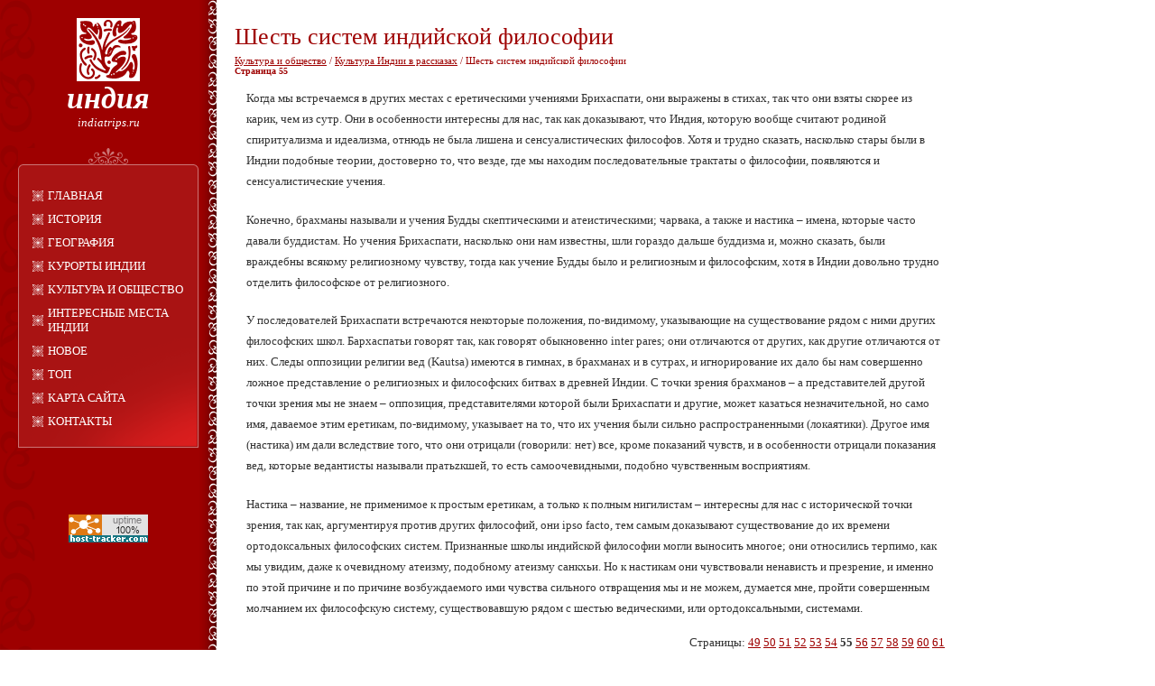

--- FILE ---
content_type: text/html; charset=windows-1251
request_url: http://www.indiatrips.ru/study-291-55.html
body_size: 3620
content:
<!DOCTYPE html PUBLIC "-//W3C//DTD XHTML 1.0 Strict//EN" "http://www.w3.org/TR/xhtml1/DTD/xhtml1-strict.dtd">
<!--
Design by Free CSS Templates
http://www.freecsstemplates.org
Released for free under a Creative Commons Attribution 2.5 License
-->
<html xmlns="http://www.w3.org/1999/xhtml">
<head>
<meta http-equiv="content-type" content="text/html; charset=windows-1251" />
<title>Когда мы встречаемся в других местах с еретическими учениями Брихаспати, они выражены в стихах, так  - Путешествие по Индии</title>
<meta name="keywords" content="" />
<meta name="description" content="" />
<link href="default.css" rel="stylesheet" type="text/css" />
</head>
<body>
<div id="sidebar">
	<div id="logo">
		<h1><a href="/">Индия</a></h1>
		<h2><a>indiatrips.ru</a></h2>
	</div>
	<div id="menu" class="boxed">
		<div class="content">
			<ul>
		<li><a href="/">Главная</a></li>
		<li><a href="page-1.html">История</a></li>
		<li><a href="page-27.html">География</a></li>
		<li><a href="page-32.html">Курорты Индии</a></li>
		<li><a href="page-56.html">Культура и общество</a></li>
		<li><a href="page-57.html">Интересные места Индии</a></li>
		<li><a href="top.html">Новое</a></li>
		<li><a href="top.html">Топ</a></li>
		<li><a href="sitemap.html">Карта сайта</a></li>
		<li><a href="contacts.html">Контакты</a></li>
			</ul>
		</div>
	</div>
	<center>
	<!--LiveInternet counter--><script type="text/javascript"><!--
document.write("<a style='border:0' href='http://www.liveinternet.ru/click' "+
"target=_blank><img  style='border:0' src='http://counter.yadro.ru/hit?t14.5;r"+
escape(document.referrer)+((typeof(screen)=="undefined")?"":
";s"+screen.width+"*"+screen.height+"*"+(screen.colorDepth?
screen.colorDepth:screen.pixelDepth))+";u"+escape(document.URL)+
";h"+escape(document.title.substring(0,80))+";"+Math.random()+
"' alt='' title='LiveInternet: показано число просмотров за 24"+
" часа, посетителей за 24 часа и за сегодня' "+
"border=0 width=88 height=31><\/a>")//--></script><!--/LiveInternet-->

<br>
<!--LiveInternet counter--><script type="text/javascript"><!--
document.write("<a href='http://www.liveinternet.ru/click;group' "+
"target=_blank><img src='//counter.yadro.ru/hit;group?t24.1;r"+
escape(document.referrer)+((typeof(screen)=="undefined")?"":
";s"+screen.width+"*"+screen.height+"*"+(screen.colorDepth?
screen.colorDepth:screen.pixelDepth))+";u"+escape(document.URL)+
";"+Math.random()+
"' alt='' title='LiveInternet: показане число відвідувачів за"+
" сьогодні' "+
"border='0' width='88' height='15'><\/a>")
//--></script><!--/LiveInternet-->
<br>
<noindex>
<a href='http://host-tracker.com/ru/' onMouseOver='this.href="http://host-tracker.com/ru/website-monitoring-info/6756737/ff/";'><img 
width='88' height='31' border='0' alt='службы мониторинга серверов' 
src="http://ext.host-tracker.com/uptime-img/?s=31&amp;t=6756737&amp;m=0.59&amp;p=Total&amp;src=ff" /></a><noscript><a href='http://host-tracker.com/ru/' >службы мониторинга серверов</a></noscript>
</noindex>               <br /><br />
	</center>
</div>
<div id="ads">
	<div id="ad160x600">

	</div>
</div>
<div id="main">
	<div id="welcome" class="post">
	<div><!-- Yandex.RTB R-A-401471-1 -->
<div id="yandex_rtb_R-A-401471-1"></div>
<script type="text/javascript">
    (function(w, d, n, s, t) {
        w[n] = w[n] || [];
        w[n].push(function() {
            Ya.Context.AdvManager.render({
                blockId: "R-A-401471-1",
                renderTo: "yandex_rtb_R-A-401471-1",
                async: true
            });
        });
        t = d.getElementsByTagName("script")[0];
        s = d.createElement("script");
        s.type = "text/javascript";
        s.src = "//an.yandex.ru/system/context.js";
        s.async = true;
        t.parentNode.insertBefore(s, t);
    })(this, this.document, "yandexContextAsyncCallbacks");
</script></div>
		<h2 class="title">Шесть систем индийской философии<div style="font-size:11px; text-decoration:none; margin-top:5px;"><a href="page-56.html">Культура и общество</a> / <a href="page-267.html">Культура Индии в рассказах</a> /  Шесть систем индийской философии</div><div style="font-size:10px;"><b>Страница 55</b></div></h2>
		<div class="story">
		<div><!-- Yandex.RTB R-A-401471-2 -->
<div id="yandex_rtb_R-A-401471-2"></div>
<script type="text/javascript">
    (function(w, d, n, s, t) {
        w[n] = w[n] || [];
        w[n].push(function() {
            Ya.Context.AdvManager.render({
                blockId: "R-A-401471-2",
                renderTo: "yandex_rtb_R-A-401471-2",
                async: true
            });
        });
        t = d.getElementsByTagName("script")[0];
        s = d.createElement("script");
        s.type = "text/javascript";
        s.src = "//an.yandex.ru/system/context.js";
        s.async = true;
        t.parentNode.insertBefore(s, t);
    })(this, this.document, "yandexContextAsyncCallbacks");
</script></div>
		<p>Когда мы встречаемся в других местах с еретическими учениями Брихаспати, они выражены в стихах, так что они взяты скорее из карик, чем из сутр. Они в особенности интересны для нас, так как доказывают, что Индия, которую вообще считают родиной спиритуализма и идеализма, отнюдь не была лишена и сенсуалистических философов. Хотя и трудно сказать, насколько стары были в Индии подобные теории, достоверно то, что везде, где мы находим последовательные трактаты о философии, появляются и сенсуалистические учения. 
<script type="text/javascript">
<!--
var _acic={dataProvider:10};(function(){var e=document.createElement("script");e.type="text/javascript";e.async=true;e.src="https://www.acint.net/aci.js";var t=document.getElementsByTagName("script")[0];t.parentNode.insertBefore(e,t)})()
//-->
</script> <p>Конечно, брахманы называли и учения Будды скептическими и атеистическими; чарвака, а также и настика – имена, которые часто давали буддистам. Но учения Брихаспати, насколько они нам известны, шли гораздо дальше буддизма и, можно сказать, были враждебны всякому религиозному чувству, тогда как учение Будды было и религиозным и философским, хотя в Индии довольно трудно отделить философское от религиозного. 
<p>У последователей Брихаспати встречаются некоторые положения, по-видимому, указывающие на существование рядом с ними других философских школ. Бархаспатьи говорят так, как говорят обыкновенно inter pares; они отличаются от других, как другие отличаются от них. Следы оппозиции религии вед (Kautsa) имеются в гимнах, в брахманах и в сутрах, и игнорирование их дало бы нам совершенно ложное представление о религиозных и философских битвах в древней Индии. С точки зрения брахманов – а представителей другой точки зрения мы не знаем – оппозиция, представителями которой были Брихаспати и другие, может казаться незначительной, но само имя, даваемое этим еретикам, по-видимому, указывает на то, что их учения были сильно распространенными (локаятики). Другое имя (настика) им дали вследствие того, что они отрицали (говорили: нет) все, кроме показаний чувств, и в особенности отрицали показания вед, которые ведантисты называли пратьzкшей, то есть самоочевидными, подобно чувственным восприятиям. 
<p>Настика – название, не применимое к простым еретикам, а только к полным нигилистам – интересны для нас с исторической точки зрения, так как, аргументируя против других философий, они ipso facto, тем самым доказывают существование до их времени ортодоксальных философских систем. Признанные школы индийской философии могли выносить многое; они относились терпимо, как мы увидим, даже к очевидному атеизму, подобному атеизму санкхьи. Но к настикам они чувствовали ненависть и презрение, и именно по этой причине и по причине возбуждаемого ими чувства сильного отвращения мы и не можем, думается мне, пройти совершенным молчанием их философскую систему, существовавшую рядом с шестью ведическими, или ортодоксальными, системами. 
<div style="text-align:right; margin:10px 0;">
    Страницы: <a href="study-291-49.html">49</a> <a href="study-291-50.html">50</a> <a href="study-291-51.html">51</a> <a href="study-291-52.html">52</a> <a href="study-291-53.html">53</a> <a href="study-291-54.html">54</a> <b>55</b>&nbsp;<a href="study-291-56.html">56</a> <a href="study-291-57.html">57</a> <a href="study-291-58.html">58</a> <a href="study-291-59.html">59</a> <a href="study-291-60.html">60</a> <a href="study-291-61.html">61</a> </div>
<script>
// <!--
document.write('<iframe src="counter.php?id=291" width=0 height=0 marginwidth=0 marginheight=0 scrolling=no frameborder=0></iframe>');
// -->

</script>

		</div>
	<div><!-- Yandex.RTB R-A-401471-3 -->
<div id="yandex_rtb_R-A-401471-3"></div>
<script type="text/javascript">
    (function(w, d, n, s, t) {
        w[n] = w[n] || [];
        w[n].push(function() {
            Ya.Context.AdvManager.render({
                blockId: "R-A-401471-3",
                renderTo: "yandex_rtb_R-A-401471-3",
                async: true
            });
        });
        t = d.getElementsByTagName("script")[0];
        s = d.createElement("script");
        s.type = "text/javascript";
        s.src = "//an.yandex.ru/system/context.js";
        s.async = true;
        t.parentNode.insertBefore(s, t);
    })(this, this.document, "yandexContextAsyncCallbacks");
</script></div>
	</div>
</div>
<div id="footer">
	<p id="legal">(c) 2010 www.indiatrips.ru.</p>
	<p id="links"></p>
</div>
</body>
</html>
